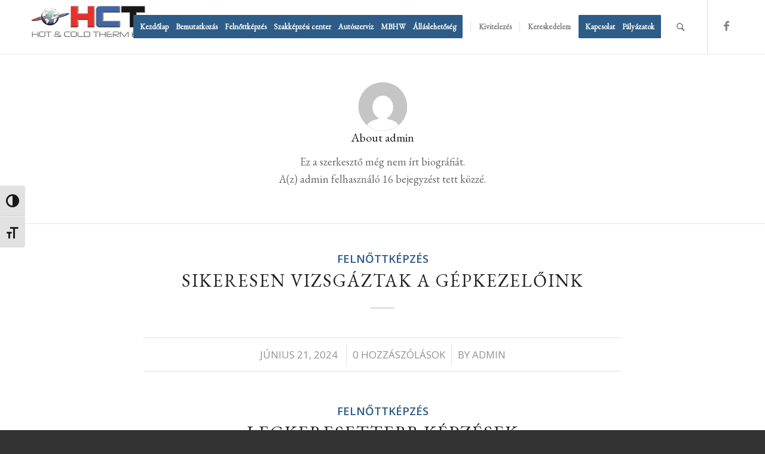

--- FILE ---
content_type: text/html; charset=UTF-8
request_url: https://hctkft.hu/author/admin/
body_size: 12349
content:
<!DOCTYPE html>
<html lang="hu" class="html_stretched responsive av-preloader-disabled av-default-lightbox  html_header_top html_logo_left html_main_nav_header html_menu_right html_slim html_header_sticky html_header_shrinking_disabled html_mobile_menu_phone html_header_searchicon html_content_align_center html_header_unstick_top html_header_stretch_disabled html_minimal_header html_minimal_header_shadow html_elegant-blog html_av-submenu-hidden html_av-submenu-display-click html_av-overlay-side html_av-overlay-side-classic html_av-submenu-clone html_entry_id_1727 av-no-preview html_text_menu_active ">
<head>
<meta charset="UTF-8" />
<meta name="robots" content="noindex, follow" />


<!-- mobile setting -->
<meta name="viewport" content="width=device-width, initial-scale=1, maximum-scale=1">

<!-- Scripts/CSS and wp_head hook -->
<title>admin &#8211; HCT KFT</title>
<meta name='robots' content='max-image-preview:large' />
<link rel="alternate" type="application/rss+xml" title="HCT KFT &raquo; hírcsatorna" href="https://hctkft.hu/feed/" />
<link rel="alternate" type="application/rss+xml" title="HCT KFT &raquo; hozzászólás hírcsatorna" href="https://hctkft.hu/comments/feed/" />
<link rel="alternate" type="application/rss+xml" title="HCT KFT &raquo; Szerző: admin hírcsatorna" href="https://hctkft.hu/author/admin/feed/" />

<!-- google webfont font replacement -->

			<script type='text/javascript'>
			if(!document.cookie.match(/aviaPrivacyGoogleWebfontsDisabled/)){
				(function() {
					var f = document.createElement('link');
					
					f.type 	= 'text/css';
					f.rel 	= 'stylesheet';
					f.href 	= '//fonts.googleapis.com/css?family=Open+Sans:400,600%7CEB+Garamond';
					f.id 	= 'avia-google-webfont';
					
					document.getElementsByTagName('head')[0].appendChild(f);
				})();
			}
			</script>
			<script type="text/javascript">
window._wpemojiSettings = {"baseUrl":"https:\/\/s.w.org\/images\/core\/emoji\/14.0.0\/72x72\/","ext":".png","svgUrl":"https:\/\/s.w.org\/images\/core\/emoji\/14.0.0\/svg\/","svgExt":".svg","source":{"concatemoji":"https:\/\/hctkft.hu\/wp-includes\/js\/wp-emoji-release.min.js?ver=6.1.9"}};
/*! This file is auto-generated */
!function(e,a,t){var n,r,o,i=a.createElement("canvas"),p=i.getContext&&i.getContext("2d");function s(e,t){var a=String.fromCharCode,e=(p.clearRect(0,0,i.width,i.height),p.fillText(a.apply(this,e),0,0),i.toDataURL());return p.clearRect(0,0,i.width,i.height),p.fillText(a.apply(this,t),0,0),e===i.toDataURL()}function c(e){var t=a.createElement("script");t.src=e,t.defer=t.type="text/javascript",a.getElementsByTagName("head")[0].appendChild(t)}for(o=Array("flag","emoji"),t.supports={everything:!0,everythingExceptFlag:!0},r=0;r<o.length;r++)t.supports[o[r]]=function(e){if(p&&p.fillText)switch(p.textBaseline="top",p.font="600 32px Arial",e){case"flag":return s([127987,65039,8205,9895,65039],[127987,65039,8203,9895,65039])?!1:!s([55356,56826,55356,56819],[55356,56826,8203,55356,56819])&&!s([55356,57332,56128,56423,56128,56418,56128,56421,56128,56430,56128,56423,56128,56447],[55356,57332,8203,56128,56423,8203,56128,56418,8203,56128,56421,8203,56128,56430,8203,56128,56423,8203,56128,56447]);case"emoji":return!s([129777,127995,8205,129778,127999],[129777,127995,8203,129778,127999])}return!1}(o[r]),t.supports.everything=t.supports.everything&&t.supports[o[r]],"flag"!==o[r]&&(t.supports.everythingExceptFlag=t.supports.everythingExceptFlag&&t.supports[o[r]]);t.supports.everythingExceptFlag=t.supports.everythingExceptFlag&&!t.supports.flag,t.DOMReady=!1,t.readyCallback=function(){t.DOMReady=!0},t.supports.everything||(n=function(){t.readyCallback()},a.addEventListener?(a.addEventListener("DOMContentLoaded",n,!1),e.addEventListener("load",n,!1)):(e.attachEvent("onload",n),a.attachEvent("onreadystatechange",function(){"complete"===a.readyState&&t.readyCallback()})),(e=t.source||{}).concatemoji?c(e.concatemoji):e.wpemoji&&e.twemoji&&(c(e.twemoji),c(e.wpemoji)))}(window,document,window._wpemojiSettings);
</script>
<style type="text/css">
img.wp-smiley,
img.emoji {
	display: inline !important;
	border: none !important;
	box-shadow: none !important;
	height: 1em !important;
	width: 1em !important;
	margin: 0 0.07em !important;
	vertical-align: -0.1em !important;
	background: none !important;
	padding: 0 !important;
}
</style>
	<link rel='stylesheet' id='wp-block-library-css' href='https://hctkft.hu/wp-includes/css/dist/block-library/style.min.css?ver=6.1.9' type='text/css' media='all' />
<link rel='stylesheet' id='classic-theme-styles-css' href='https://hctkft.hu/wp-includes/css/classic-themes.min.css?ver=1' type='text/css' media='all' />
<style id='global-styles-inline-css' type='text/css'>
body{--wp--preset--color--black: #000000;--wp--preset--color--cyan-bluish-gray: #abb8c3;--wp--preset--color--white: #ffffff;--wp--preset--color--pale-pink: #f78da7;--wp--preset--color--vivid-red: #cf2e2e;--wp--preset--color--luminous-vivid-orange: #ff6900;--wp--preset--color--luminous-vivid-amber: #fcb900;--wp--preset--color--light-green-cyan: #7bdcb5;--wp--preset--color--vivid-green-cyan: #00d084;--wp--preset--color--pale-cyan-blue: #8ed1fc;--wp--preset--color--vivid-cyan-blue: #0693e3;--wp--preset--color--vivid-purple: #9b51e0;--wp--preset--gradient--vivid-cyan-blue-to-vivid-purple: linear-gradient(135deg,rgba(6,147,227,1) 0%,rgb(155,81,224) 100%);--wp--preset--gradient--light-green-cyan-to-vivid-green-cyan: linear-gradient(135deg,rgb(122,220,180) 0%,rgb(0,208,130) 100%);--wp--preset--gradient--luminous-vivid-amber-to-luminous-vivid-orange: linear-gradient(135deg,rgba(252,185,0,1) 0%,rgba(255,105,0,1) 100%);--wp--preset--gradient--luminous-vivid-orange-to-vivid-red: linear-gradient(135deg,rgba(255,105,0,1) 0%,rgb(207,46,46) 100%);--wp--preset--gradient--very-light-gray-to-cyan-bluish-gray: linear-gradient(135deg,rgb(238,238,238) 0%,rgb(169,184,195) 100%);--wp--preset--gradient--cool-to-warm-spectrum: linear-gradient(135deg,rgb(74,234,220) 0%,rgb(151,120,209) 20%,rgb(207,42,186) 40%,rgb(238,44,130) 60%,rgb(251,105,98) 80%,rgb(254,248,76) 100%);--wp--preset--gradient--blush-light-purple: linear-gradient(135deg,rgb(255,206,236) 0%,rgb(152,150,240) 100%);--wp--preset--gradient--blush-bordeaux: linear-gradient(135deg,rgb(254,205,165) 0%,rgb(254,45,45) 50%,rgb(107,0,62) 100%);--wp--preset--gradient--luminous-dusk: linear-gradient(135deg,rgb(255,203,112) 0%,rgb(199,81,192) 50%,rgb(65,88,208) 100%);--wp--preset--gradient--pale-ocean: linear-gradient(135deg,rgb(255,245,203) 0%,rgb(182,227,212) 50%,rgb(51,167,181) 100%);--wp--preset--gradient--electric-grass: linear-gradient(135deg,rgb(202,248,128) 0%,rgb(113,206,126) 100%);--wp--preset--gradient--midnight: linear-gradient(135deg,rgb(2,3,129) 0%,rgb(40,116,252) 100%);--wp--preset--duotone--dark-grayscale: url('#wp-duotone-dark-grayscale');--wp--preset--duotone--grayscale: url('#wp-duotone-grayscale');--wp--preset--duotone--purple-yellow: url('#wp-duotone-purple-yellow');--wp--preset--duotone--blue-red: url('#wp-duotone-blue-red');--wp--preset--duotone--midnight: url('#wp-duotone-midnight');--wp--preset--duotone--magenta-yellow: url('#wp-duotone-magenta-yellow');--wp--preset--duotone--purple-green: url('#wp-duotone-purple-green');--wp--preset--duotone--blue-orange: url('#wp-duotone-blue-orange');--wp--preset--font-size--small: 13px;--wp--preset--font-size--medium: 20px;--wp--preset--font-size--large: 36px;--wp--preset--font-size--x-large: 42px;--wp--preset--spacing--20: 0.44rem;--wp--preset--spacing--30: 0.67rem;--wp--preset--spacing--40: 1rem;--wp--preset--spacing--50: 1.5rem;--wp--preset--spacing--60: 2.25rem;--wp--preset--spacing--70: 3.38rem;--wp--preset--spacing--80: 5.06rem;}:where(.is-layout-flex){gap: 0.5em;}body .is-layout-flow > .alignleft{float: left;margin-inline-start: 0;margin-inline-end: 2em;}body .is-layout-flow > .alignright{float: right;margin-inline-start: 2em;margin-inline-end: 0;}body .is-layout-flow > .aligncenter{margin-left: auto !important;margin-right: auto !important;}body .is-layout-constrained > .alignleft{float: left;margin-inline-start: 0;margin-inline-end: 2em;}body .is-layout-constrained > .alignright{float: right;margin-inline-start: 2em;margin-inline-end: 0;}body .is-layout-constrained > .aligncenter{margin-left: auto !important;margin-right: auto !important;}body .is-layout-constrained > :where(:not(.alignleft):not(.alignright):not(.alignfull)){max-width: var(--wp--style--global--content-size);margin-left: auto !important;margin-right: auto !important;}body .is-layout-constrained > .alignwide{max-width: var(--wp--style--global--wide-size);}body .is-layout-flex{display: flex;}body .is-layout-flex{flex-wrap: wrap;align-items: center;}body .is-layout-flex > *{margin: 0;}:where(.wp-block-columns.is-layout-flex){gap: 2em;}.has-black-color{color: var(--wp--preset--color--black) !important;}.has-cyan-bluish-gray-color{color: var(--wp--preset--color--cyan-bluish-gray) !important;}.has-white-color{color: var(--wp--preset--color--white) !important;}.has-pale-pink-color{color: var(--wp--preset--color--pale-pink) !important;}.has-vivid-red-color{color: var(--wp--preset--color--vivid-red) !important;}.has-luminous-vivid-orange-color{color: var(--wp--preset--color--luminous-vivid-orange) !important;}.has-luminous-vivid-amber-color{color: var(--wp--preset--color--luminous-vivid-amber) !important;}.has-light-green-cyan-color{color: var(--wp--preset--color--light-green-cyan) !important;}.has-vivid-green-cyan-color{color: var(--wp--preset--color--vivid-green-cyan) !important;}.has-pale-cyan-blue-color{color: var(--wp--preset--color--pale-cyan-blue) !important;}.has-vivid-cyan-blue-color{color: var(--wp--preset--color--vivid-cyan-blue) !important;}.has-vivid-purple-color{color: var(--wp--preset--color--vivid-purple) !important;}.has-black-background-color{background-color: var(--wp--preset--color--black) !important;}.has-cyan-bluish-gray-background-color{background-color: var(--wp--preset--color--cyan-bluish-gray) !important;}.has-white-background-color{background-color: var(--wp--preset--color--white) !important;}.has-pale-pink-background-color{background-color: var(--wp--preset--color--pale-pink) !important;}.has-vivid-red-background-color{background-color: var(--wp--preset--color--vivid-red) !important;}.has-luminous-vivid-orange-background-color{background-color: var(--wp--preset--color--luminous-vivid-orange) !important;}.has-luminous-vivid-amber-background-color{background-color: var(--wp--preset--color--luminous-vivid-amber) !important;}.has-light-green-cyan-background-color{background-color: var(--wp--preset--color--light-green-cyan) !important;}.has-vivid-green-cyan-background-color{background-color: var(--wp--preset--color--vivid-green-cyan) !important;}.has-pale-cyan-blue-background-color{background-color: var(--wp--preset--color--pale-cyan-blue) !important;}.has-vivid-cyan-blue-background-color{background-color: var(--wp--preset--color--vivid-cyan-blue) !important;}.has-vivid-purple-background-color{background-color: var(--wp--preset--color--vivid-purple) !important;}.has-black-border-color{border-color: var(--wp--preset--color--black) !important;}.has-cyan-bluish-gray-border-color{border-color: var(--wp--preset--color--cyan-bluish-gray) !important;}.has-white-border-color{border-color: var(--wp--preset--color--white) !important;}.has-pale-pink-border-color{border-color: var(--wp--preset--color--pale-pink) !important;}.has-vivid-red-border-color{border-color: var(--wp--preset--color--vivid-red) !important;}.has-luminous-vivid-orange-border-color{border-color: var(--wp--preset--color--luminous-vivid-orange) !important;}.has-luminous-vivid-amber-border-color{border-color: var(--wp--preset--color--luminous-vivid-amber) !important;}.has-light-green-cyan-border-color{border-color: var(--wp--preset--color--light-green-cyan) !important;}.has-vivid-green-cyan-border-color{border-color: var(--wp--preset--color--vivid-green-cyan) !important;}.has-pale-cyan-blue-border-color{border-color: var(--wp--preset--color--pale-cyan-blue) !important;}.has-vivid-cyan-blue-border-color{border-color: var(--wp--preset--color--vivid-cyan-blue) !important;}.has-vivid-purple-border-color{border-color: var(--wp--preset--color--vivid-purple) !important;}.has-vivid-cyan-blue-to-vivid-purple-gradient-background{background: var(--wp--preset--gradient--vivid-cyan-blue-to-vivid-purple) !important;}.has-light-green-cyan-to-vivid-green-cyan-gradient-background{background: var(--wp--preset--gradient--light-green-cyan-to-vivid-green-cyan) !important;}.has-luminous-vivid-amber-to-luminous-vivid-orange-gradient-background{background: var(--wp--preset--gradient--luminous-vivid-amber-to-luminous-vivid-orange) !important;}.has-luminous-vivid-orange-to-vivid-red-gradient-background{background: var(--wp--preset--gradient--luminous-vivid-orange-to-vivid-red) !important;}.has-very-light-gray-to-cyan-bluish-gray-gradient-background{background: var(--wp--preset--gradient--very-light-gray-to-cyan-bluish-gray) !important;}.has-cool-to-warm-spectrum-gradient-background{background: var(--wp--preset--gradient--cool-to-warm-spectrum) !important;}.has-blush-light-purple-gradient-background{background: var(--wp--preset--gradient--blush-light-purple) !important;}.has-blush-bordeaux-gradient-background{background: var(--wp--preset--gradient--blush-bordeaux) !important;}.has-luminous-dusk-gradient-background{background: var(--wp--preset--gradient--luminous-dusk) !important;}.has-pale-ocean-gradient-background{background: var(--wp--preset--gradient--pale-ocean) !important;}.has-electric-grass-gradient-background{background: var(--wp--preset--gradient--electric-grass) !important;}.has-midnight-gradient-background{background: var(--wp--preset--gradient--midnight) !important;}.has-small-font-size{font-size: var(--wp--preset--font-size--small) !important;}.has-medium-font-size{font-size: var(--wp--preset--font-size--medium) !important;}.has-large-font-size{font-size: var(--wp--preset--font-size--large) !important;}.has-x-large-font-size{font-size: var(--wp--preset--font-size--x-large) !important;}
.wp-block-navigation a:where(:not(.wp-element-button)){color: inherit;}
:where(.wp-block-columns.is-layout-flex){gap: 2em;}
.wp-block-pullquote{font-size: 1.5em;line-height: 1.6;}
</style>
<link rel='stylesheet' id='ui-font-css' href='https://hctkft.hu/wp-content/plugins/wp-accessibility/toolbar/fonts/css/a11y-toolbar.css?ver=1.7.3' type='text/css' media='all' />
<link rel='stylesheet' id='ui-a11y-css' href='https://hctkft.hu/wp-content/plugins/wp-accessibility/toolbar/css/a11y.css?ver=1.7.3' type='text/css' media='all' />
<link rel='stylesheet' id='ui-fontsize.css-css' href='https://hctkft.hu/wp-content/plugins/wp-accessibility/toolbar/css/a11y-fontsize.css?ver=1.7.3' type='text/css' media='all' />
<style id='ui-fontsize.css-inline-css' type='text/css'>
html { --wpa-font-size: "250%"; --wpa-heading-size : "150%"; --wpa-sub-list-size: "110%"; --wpa-sub-sub-list-size: "100%"; } 
</style>
<link rel='stylesheet' id='wpa-style-css' href='https://hctkft.hu/wp-content/plugins/wp-accessibility/css/wpa-style.css?ver=1.7.3' type='text/css' media='all' />
<style id='wpa-style-inline-css' type='text/css'>
:root { --admin-bar-top : 7px; }
</style>
<link rel='stylesheet' id='mediaelement-css' href='https://hctkft.hu/wp-includes/js/mediaelement/mediaelementplayer-legacy.min.css?ver=4.2.17' type='text/css' media='all' />
<link rel='stylesheet' id='wp-mediaelement-css' href='https://hctkft.hu/wp-includes/js/mediaelement/wp-mediaelement.min.css?ver=6.1.9' type='text/css' media='all' />
<link rel='stylesheet' id='avia-merged-styles-css' href='https://hctkft.hu/wp-content/uploads/dynamic_avia/avia-merged-styles-d3ff689617877a350af08b5c38f97b1c.css' type='text/css' media='all' />
<script type='text/javascript' src='https://hctkft.hu/wp-includes/js/jquery/jquery.min.js?ver=3.6.1' id='jquery-core-js'></script>
<script type='text/javascript' src='https://hctkft.hu/wp-includes/js/jquery/jquery-migrate.min.js?ver=3.3.2' id='jquery-migrate-js'></script>
<script type='text/javascript' src='https://hctkft.hu/wp-content/plugins/wp-accessibility/js/fingerprint.min.js?ver=1.7.3' id='wpa-fingerprintjs-js'></script>
<link rel="https://api.w.org/" href="https://hctkft.hu/wp-json/" /><link rel="alternate" type="application/json" href="https://hctkft.hu/wp-json/wp/v2/users/1" /><link rel="EditURI" type="application/rsd+xml" title="RSD" href="https://hctkft.hu/xmlrpc.php?rsd" />
<link rel="wlwmanifest" type="application/wlwmanifest+xml" href="https://hctkft.hu/wp-includes/wlwmanifest.xml" />
<meta name="generator" content="WordPress 6.1.9" />
<link rel="profile" href="http://gmpg.org/xfn/11" />
<link rel="alternate" type="application/rss+xml" title="HCT KFT RSS2 Feed" href="https://hctkft.hu/feed/" />
<link rel="pingback" href="https://hctkft.hu/xmlrpc.php" />
<!--[if lt IE 9]><script src="https://hctkft.hu/wp-content/themes/enfold/js/html5shiv.js"></script><![endif]-->
<link rel="icon" href="https://hctkft.hu/wp-content/uploads/2019/01/hct.png" type="image/png">

<!-- To speed up the rendering and to display the site as fast as possible to the user we include some styles and scripts for above the fold content inline -->
<script type="text/javascript">'use strict';var avia_is_mobile=!1;if(/Android|webOS|iPhone|iPad|iPod|BlackBerry|IEMobile|Opera Mini/i.test(navigator.userAgent)&&'ontouchstart' in document.documentElement){avia_is_mobile=!0;document.documentElement.className+=' avia_mobile '}
else{document.documentElement.className+=' avia_desktop '};document.documentElement.className+=' js_active ';(function(){var e=['-webkit-','-moz-','-ms-',''],n='';for(var t in e){if(e[t]+'transform' in document.documentElement.style){document.documentElement.className+=' avia_transform ';n=e[t]+'transform'};if(e[t]+'perspective' in document.documentElement.style)document.documentElement.className+=' avia_transform3d '};if(typeof document.getElementsByClassName=='function'&&typeof document.documentElement.getBoundingClientRect=='function'&&avia_is_mobile==!1){if(n&&window.innerHeight>0){setTimeout(function(){var e=0,o={},a=0,t=document.getElementsByClassName('av-parallax'),i=window.pageYOffset||document.documentElement.scrollTop;for(e=0;e<t.length;e++){t[e].style.top='0px';o=t[e].getBoundingClientRect();a=Math.ceil((window.innerHeight+i-o.top)*0.3);t[e].style[n]='translate(0px, '+a+'px)';t[e].style.top='auto';t[e].className+=' enabled-parallax '}},50)}}})();</script><style type='text/css'>
@font-face {font-family: 'entypo-fontello'; font-weight: normal; font-style: normal;
src: url('https://hctkft.hu/wp-content/themes/enfold/config-templatebuilder/avia-template-builder/assets/fonts/entypo-fontello.eot');
src: url('https://hctkft.hu/wp-content/themes/enfold/config-templatebuilder/avia-template-builder/assets/fonts/entypo-fontello.eot?#iefix') format('embedded-opentype'), 
url('https://hctkft.hu/wp-content/themes/enfold/config-templatebuilder/avia-template-builder/assets/fonts/entypo-fontello.woff') format('woff'), 
url('https://hctkft.hu/wp-content/themes/enfold/config-templatebuilder/avia-template-builder/assets/fonts/entypo-fontello.ttf') format('truetype'), 
url('https://hctkft.hu/wp-content/themes/enfold/config-templatebuilder/avia-template-builder/assets/fonts/entypo-fontello.svg#entypo-fontello') format('svg');
} #top .avia-font-entypo-fontello, body .avia-font-entypo-fontello, html body [data-av_iconfont='entypo-fontello']:before{ font-family: 'entypo-fontello'; }

@font-face {font-family: 'light_'; font-weight: normal; font-style: normal;
src: url('https://hctkft.hu/wp-content/uploads/avia_fonts/light_/light_.eot');
src: url('https://hctkft.hu/wp-content/uploads/avia_fonts/light_/light_.eot?#iefix') format('embedded-opentype'), 
url('https://hctkft.hu/wp-content/uploads/avia_fonts/light_/light_.woff') format('woff'), 
url('https://hctkft.hu/wp-content/uploads/avia_fonts/light_/light_.ttf') format('truetype'), 
url('https://hctkft.hu/wp-content/uploads/avia_fonts/light_/light_.svg#light_') format('svg');
} #top .avia-font-light_, body .avia-font-light_, html body [data-av_iconfont='light_']:before{ font-family: 'light_'; }
</style>

<!--
Debugging Info for Theme support: 

Theme: Enfold
Version: 4.5.2
Installed: enfold
AviaFramework Version: 5.0
AviaBuilder Version: 0.9.5
aviaElementManager Version: 1.0.1
ML:1024-PU:21-PLA:5
WP:6.1.9
Compress: CSS:all theme files - JS:all theme files
Updates: disabled
PLAu:5
-->
</head>




<body id="top" class="archive author author-admin author-1  rtl_columns stretched open_sans eb_garamond no_sidebar_border" itemscope="itemscope" itemtype="https://schema.org/WebPage" >

	
	<div id='wrap_all'>

	
<header id='header' class='all_colors header_color light_bg_color  av_header_top av_logo_left av_main_nav_header av_menu_right av_slim av_header_sticky av_header_shrinking_disabled av_header_stretch_disabled av_mobile_menu_phone av_header_searchicon av_header_unstick_top av_seperator_small_border av_minimal_header av_minimal_header_shadow av_bottom_nav_disabled '  role="banner" itemscope="itemscope" itemtype="https://schema.org/WPHeader" >

		<div  id='header_main' class='container_wrap container_wrap_logo'>
	
        <div class='container av-logo-container'><div class='inner-container'><span class='logo'><a href='https://hctkft.hu/'><img height='100' width='300' src='https://hctkft.hu/wp-content/uploads/2019/01/hct.png' alt='HCT KFT' /></a></span><nav class='main_menu' data-selectname='Válasszon lapot'  role="navigation" itemscope="itemscope" itemtype="https://schema.org/SiteNavigationElement" ><div class="avia-menu av-main-nav-wrap av_menu_icon_beside"><ul id="avia-menu" class="menu av-main-nav"><li id="menu-item-925" class="menu-item menu-item-type-post_type menu-item-object-page menu-item-home av-menu-button av-menu-button-colored menu-item-top-level menu-item-top-level-1"><a href="https://hctkft.hu/" itemprop="url"><span class="avia-bullet"></span><span class="avia-menu-text">Kezdőlap</span><span class="avia-menu-fx"><span class="avia-arrow-wrap"><span class="avia-arrow"></span></span></span></a></li>
<li id="menu-item-842" class="menu-item menu-item-type-custom menu-item-object-custom menu-item-home menu-item-has-children av-menu-button av-menu-button-colored menu-item-top-level menu-item-top-level-2"><a href="https://hctkft.hu/#present" itemprop="url"><span class="avia-bullet"></span><span class="avia-menu-text">Bemutatkozás</span><span class="avia-menu-fx"><span class="avia-arrow-wrap"><span class="avia-arrow"></span></span></span></a>


<ul class="sub-menu">
	<li id="menu-item-841" class="menu-item menu-item-type-custom menu-item-object-custom menu-item-home"><a href="https://hctkft.hu/#work" itemprop="url"><span class="avia-bullet"></span><span class="avia-menu-text">Tevékenységeink</span></a></li>
	<li id="menu-item-936" class="menu-item menu-item-type-custom menu-item-object-custom menu-item-home"><a href="https://hctkft.hu/#reference" itemprop="url"><span class="avia-bullet"></span><span class="avia-menu-text">Referencia</span></a></li>
	<li id="menu-item-853" class="menu-item menu-item-type-custom menu-item-object-custom menu-item-home"><a href="https://hctkft.hu/#oder" itemprop="url"><span class="avia-bullet"></span><span class="avia-menu-text">Megrendelés</span></a></li>
</ul>
</li>
<li id="menu-item-1526" class="menu-item menu-item-type-post_type menu-item-object-page av-menu-button av-menu-button-colored menu-item-top-level menu-item-top-level-3"><a href="https://hctkft.hu/felnottkepzesek/" itemprop="url"><span class="avia-bullet"></span><span class="avia-menu-text">Felnőttképzés</span><span class="avia-menu-fx"><span class="avia-arrow-wrap"><span class="avia-arrow"></span></span></span></a></li>
<li id="menu-item-848" class="menu-item menu-item-type-custom menu-item-object-custom menu-item-home av-menu-button av-menu-button-colored menu-item-top-level menu-item-top-level-4"><a href="https://hctkft.hu/#center" itemprop="url"><span class="avia-bullet"></span><span class="avia-menu-text">Szakképzési center</span><span class="avia-menu-fx"><span class="avia-arrow-wrap"><span class="avia-arrow"></span></span></span></a></li>
<li id="menu-item-1249" class="menu-item menu-item-type-post_type menu-item-object-page av-menu-button av-menu-button-colored menu-item-top-level menu-item-top-level-5"><a href="https://hctkft.hu/autoszerviz/" itemprop="url"><span class="avia-bullet"></span><span class="avia-menu-text">Autószerviz</span><span class="avia-menu-fx"><span class="avia-arrow-wrap"><span class="avia-arrow"></span></span></span></a></li>
<li id="menu-item-1049" class="menu-item menu-item-type-post_type menu-item-object-page menu-item-has-children av-menu-button av-menu-button-colored menu-item-top-level menu-item-top-level-6"><a href="https://hctkft.hu/mbhw/" itemprop="url"><span class="avia-bullet"></span><span class="avia-menu-text">MBHW</span><span class="avia-menu-fx"><span class="avia-arrow-wrap"><span class="avia-arrow"></span></span></span></a>


<ul class="sub-menu">
	<li id="menu-item-1943" class="menu-item menu-item-type-post_type menu-item-object-page"><a href="https://hctkft.hu/mbhw/publikaciok/" itemprop="url"><span class="avia-bullet"></span><span class="avia-menu-text">Publikációk</span></a></li>
</ul>
</li>
<li id="menu-item-933" class="menu-item menu-item-type-custom menu-item-object-custom menu-item-home av-menu-button av-menu-button-colored menu-item-top-level menu-item-top-level-7"><a href="https://hctkft.hu/#job" itemprop="url"><span class="avia-bullet"></span><span class="avia-menu-text">Álláslehetőség</span><span class="avia-menu-fx"><span class="avia-arrow-wrap"><span class="avia-arrow"></span></span></span></a></li>
<li id="menu-item-1220" class="menu-item menu-item-type-post_type menu-item-object-page menu-item-mega-parent  menu-item-top-level menu-item-top-level-8"><a href="https://hctkft.hu/kivitelezes/" itemprop="url"><span class="avia-bullet"></span><span class="avia-menu-text">Kivitelezés</span><span class="avia-menu-fx"><span class="avia-arrow-wrap"><span class="avia-arrow"></span></span></span></a></li>
<li id="menu-item-1219" class="menu-item menu-item-type-post_type menu-item-object-page menu-item-top-level menu-item-top-level-9"><a href="https://hctkft.hu/kereskedelem/" itemprop="url"><span class="avia-bullet"></span><span class="avia-menu-text">Kereskedelem</span><span class="avia-menu-fx"><span class="avia-arrow-wrap"><span class="avia-arrow"></span></span></span></a></li>
<li id="menu-item-850" class="menu-item menu-item-type-custom menu-item-object-custom menu-item-home av-menu-button av-menu-button-colored menu-item-top-level menu-item-top-level-10"><a href="https://hctkft.hu/#contact" itemprop="url"><span class="avia-bullet"></span><span class="avia-menu-text">Kapcsolat</span><span class="avia-menu-fx"><span class="avia-arrow-wrap"><span class="avia-arrow"></span></span></span></a></li>
<li id="menu-item-945" class="menu-item menu-item-type-custom menu-item-object-custom menu-item-home menu-item-has-children av-menu-button av-menu-button-colored menu-item-top-level menu-item-top-level-11"><a href="https://hctkft.hu/#palyazat" itemprop="url"><span class="avia-bullet"></span><span class="avia-menu-text">Pályázatok</span><span class="avia-menu-fx"><span class="avia-arrow-wrap"><span class="avia-arrow"></span></span></span></a>


<ul class="sub-menu">
	<li id="menu-item-1201" class="menu-item menu-item-type-custom menu-item-object-custom"><a href="https://hctkft.hu/portfolio-item/eroforrashatekony-modul-uzem-es-kiserleti-orlo-egyseg-kifejlesztese-hulladekok-ujrahasznositasara/" itemprop="url"><span class="avia-bullet"></span><span class="avia-menu-text">GINOP_PLUSZ 2.1.1-21-2022-00025</span></a></li>
	<li id="menu-item-1203" class="menu-item menu-item-type-custom menu-item-object-custom"><a href="https://hctkft.hu/portfolio-item/a-hot-cold-therm-kft-fejlesztendo-tevekenysegeihez-kapcsolodo-technologia-es-eszkozbeszerzesek-valamint-telephelyenek-fejlesztese-megujulo-energiaforrast-hasznosito-technologiaval/" itemprop="url"><span class="avia-bullet"></span><span class="avia-menu-text">GINOP-1.2.16-22-2023-04752</span></a></li>
	<li id="menu-item-1205" class="menu-item menu-item-type-custom menu-item-object-custom"><a href="https://hctkft.hu/portfolio-item/a-hotcold-therm-kft-technologiai-fejlesztese-a-koronavirus-gazdasagi-hatasainak-enyhitese-erdekeben-munkavallaloi-letszam-megtartasanak-tamogatasa/" itemprop="url"><span class="avia-bullet"></span><span class="avia-menu-text">GINOP-1.2.8-20-2020-01290</span></a></li>
	<li id="menu-item-1206" class="menu-item menu-item-type-custom menu-item-object-custom"><a href="https://hctkft.hu/portfolio-item/anyagvisszanyeres-hasznalt-gumiabroncsbol-intelligens-vizsugar-technologiaval/" itemprop="url"><span class="avia-bullet"></span><span class="avia-menu-text">GINOP-2.1.2-8-1-4-16-2017-00058</span></a></li>
	<li id="menu-item-1207" class="menu-item menu-item-type-custom menu-item-object-custom"><a href="https://hctkft.hu/portfolio-item/gyakornokok-munkatapasztalat-megszerzesenek-tamogatasa/" itemprop="url"><span class="avia-bullet"></span><span class="avia-menu-text">GINOP-5.2.4-16-2018-03282</span></a></li>
	<li id="menu-item-1552" class="menu-item menu-item-type-custom menu-item-object-custom"><a href="https://hctkft.hu/portfolio-item/ginop-8-3-5-18-forgoeszkoz-finanszirozashoz-kapcsolodo-tajekoztato/" itemprop="url"><span class="avia-bullet"></span><span class="avia-menu-text">GINOP-8.3.5-18</span></a></li>
</ul>
</li>
<li id="menu-item-search" class="noMobile menu-item menu-item-search-dropdown menu-item-avia-special">
							<a href="?s=" rel="nofollow" data-avia-search-tooltip="

&lt;form action=&quot;https://hctkft.hu/&quot; id=&quot;searchform&quot; method=&quot;get&quot; class=&quot;&quot;&gt;
	&lt;div&gt;
		&lt;input type=&quot;submit&quot; value=&quot;&quot; id=&quot;searchsubmit&quot; class=&quot;button avia-font-entypo-fontello&quot; /&gt;
		&lt;input type=&quot;text&quot; id=&quot;s&quot; name=&quot;s&quot; value=&quot;&quot; placeholder='Keresés' /&gt;
			&lt;/div&gt;
&lt;/form&gt;" aria-hidden='true' data-av_icon='' data-av_iconfont='entypo-fontello'><span class="avia_hidden_link_text">Keresés</span></a>
	        		   </li><li class="av-burger-menu-main menu-item-avia-special ">
	        			<a href="#">
							<span class="av-hamburger av-hamburger--spin av-js-hamburger">
					        <span class="av-hamburger-box">
						          <span class="av-hamburger-inner"></span>
						          <strong>Menu</strong>
					        </span>
							</span>
						</a>
	        		   </li></ul></div><ul class='noLightbox social_bookmarks icon_count_1'><li class='social_bookmarks_facebook av-social-link-facebook social_icon_1'><a target='_blank' href='https://www.facebook.com/hcttherm/' aria-hidden='true' data-av_icon='' data-av_iconfont='entypo-fontello' title='Facebook'><span class='avia_hidden_link_text'>Facebook</span></a></li></ul></nav></div> </div> 
		<!-- end container_wrap-->
		</div>
		<div class='header_bg'></div>

<!-- end header -->
</header>
		
	<div id='main' class='all_colors' data-scroll-offset='88'>

	


		<div class='container_wrap container_wrap_first main_color fullsize'>

			<div class='container template-blog template-author '>

				<main class='content av-content-full alpha units'  role="main" itemprop="mainContentOfPage" itemscope="itemscope" itemtype="https://schema.org/Blog" >

                    <div class='page-heading-container clearfix'>
                    <section class="author-box"  itemprop="author" itemscope="itemscope" itemtype="https://schema.org/Person" ><span class='post-author-format-type blog-meta'><span class='rounded-container'><img alt='admin' src='https://secure.gravatar.com/avatar/d55e635fd36583f547a20a66c2409c52?s=81&#038;d=mm&#038;r=g' srcset='https://secure.gravatar.com/avatar/d55e635fd36583f547a20a66c2409c52?s=162&#038;d=mm&#038;r=g 2x' class='avatar avatar-81 photo' height='81' width='81' loading='lazy' decoding='async'/></span></span><div class='author_description '>
        <h3 class='author-title'>About <span class='author-box-name'  itemprop="author" >admin</span></h3>
        <div class='author_description_text' itemprop="description" ><p>Ez a szerkesztő még nem írt biográfiát.</br>A(z) <span class='author-box-name'  itemprop="author" >admin</span> felhasználó 16 bejegyzést tett közzé.</p>
</div><span class='author-extra-border'></span></div></section>                    </div>


                    <h4 class='extra-mini-title widgettitle'>Bejegyzések tőle admin</h4>
		<article class="post-entry post-entry-type-standard post-entry-1727 post-loop-1 post-parity-odd single-big with-slider post-1727 post type-post status-publish format-standard has-post-thumbnail hentry category-felnottkepzes"'  itemscope="itemscope" itemtype="https://schema.org/BlogPosting" itemprop="blogPost" >


			<div class="entry-content-wrapper clearfix standard-content">
                <header class="entry-content-header">
                    <span class="blog-categories minor-meta"><a href="https://hctkft.hu/category/felnottkepzes/" rel="tag">Felnőttképzés</a> </span><h2 class='post-title entry-title'  itemprop="headline" >	<a href='https://hctkft.hu/sikeresen-vizsgaztak-a-gepkezeloink/' rel='bookmark' title='Permanent Link: Sikeresen vizsgáztak a gépkezelőink'>Sikeresen vizsgáztak a gépkezelőink			<span class='post-format-icon minor-meta'></span>	</a></h2><span class="av-vertical-delimiter"></span><div class="entry-content"  itemprop="text" ></div>                    <span class='post-meta-infos'>
                        <span class='date-container minor-meta updated'>június 21, 2024</span>

                        <span class='text-sep'>/</span><span class='comment-container minor-meta'><a href="https://hctkft.hu/sikeresen-vizsgaztak-a-gepkezeloink/#respond" class="comments-link" >0 Hozzászólások</a></span><span class='text-sep text-sep-comment'>/</span><span class="blog-author minor-meta">by <span class="entry-author-link"  itemprop="author" ><span class="vcard author"><span class="fn"><a href="https://hctkft.hu/author/admin/" title="admin bejegyzése" rel="author">admin</a></span></span></span></span>
                    </span>
                </header>

							</div>

            <footer class="entry-footer"></footer>
            
                        
		</article><!--end post-entry-->
	
		<article class="post-entry post-entry-type-standard post-entry-1332 post-loop-2 post-parity-even single-big with-slider post-1332 post type-post status-publish format-standard has-post-thumbnail hentry category-felnottkepzes"'  itemscope="itemscope" itemtype="https://schema.org/BlogPosting" itemprop="blogPost" >


			<div class="entry-content-wrapper clearfix standard-content">
                <header class="entry-content-header">
                    <span class="blog-categories minor-meta"><a href="https://hctkft.hu/category/felnottkepzes/" rel="tag">Felnőttképzés</a> </span><h2 class='post-title entry-title'  itemprop="headline" >	<a href='https://hctkft.hu/legkeresettebb-kepzesek/' rel='bookmark' title='Permanent Link: Legkeresettebb képzések'>Legkeresettebb képzések			<span class='post-format-icon minor-meta'></span>	</a></h2><span class="av-vertical-delimiter"></span><div class="entry-content"  itemprop="text" ></div>                    <span class='post-meta-infos'>
                        <span class='date-container minor-meta updated'>június 15, 2023</span>

                        <span class='text-sep'>/</span><span class='comment-container minor-meta'><a href="https://hctkft.hu/legkeresettebb-kepzesek/#respond" class="comments-link" >0 Hozzászólások</a></span><span class='text-sep text-sep-comment'>/</span><span class="blog-author minor-meta">by <span class="entry-author-link"  itemprop="author" ><span class="vcard author"><span class="fn"><a href="https://hctkft.hu/author/admin/" title="admin bejegyzése" rel="author">admin</a></span></span></span></span>
                    </span>
                </header>

							</div>

            <footer class="entry-footer"></footer>
            
                        
		</article><!--end post-entry-->
	
		<article class="post-entry post-entry-type-standard post-entry-1338 post-loop-3 post-parity-odd single-big with-slider post-1338 post type-post status-publish format-standard has-post-thumbnail hentry category-felnottkepzes"'  itemscope="itemscope" itemtype="https://schema.org/BlogPosting" itemprop="blogPost" >


			<div class="entry-content-wrapper clearfix standard-content">
                <header class="entry-content-header">
                    <span class="blog-categories minor-meta"><a href="https://hctkft.hu/category/felnottkepzes/" rel="tag">Felnőttképzés</a> </span><h2 class='post-title entry-title'  itemprop="headline" >	<a href='https://hctkft.hu/a-szakmai-kepzessel-kapcsolatos-legfontosabb-informacioink/' rel='bookmark' title='Permanent Link: A szakmai képzéssel kapcsolatos legfontosabb információink'>A szakmai képzéssel kapcsolatos legfontosabb információink			<span class='post-format-icon minor-meta'></span>	</a></h2><span class="av-vertical-delimiter"></span><div class="entry-content"  itemprop="text" ></div>                    <span class='post-meta-infos'>
                        <span class='date-container minor-meta updated'>június 14, 2023</span>

                        <span class='text-sep'>/</span><span class='comment-container minor-meta'><a href="https://hctkft.hu/a-szakmai-kepzessel-kapcsolatos-legfontosabb-informacioink/#respond" class="comments-link" >0 Hozzászólások</a></span><span class='text-sep text-sep-comment'>/</span><span class="blog-author minor-meta">by <span class="entry-author-link"  itemprop="author" ><span class="vcard author"><span class="fn"><a href="https://hctkft.hu/author/admin/" title="admin bejegyzése" rel="author">admin</a></span></span></span></span>
                    </span>
                </header>

							</div>

            <footer class="entry-footer"></footer>
            
                        
		</article><!--end post-entry-->
	
		<article class="post-entry post-entry-type-standard post-entry-1109 post-loop-4 post-parity-even single-big with-slider post-1109 post type-post status-publish format-standard has-post-thumbnail hentry category-mbwh"'  itemscope="itemscope" itemtype="https://schema.org/BlogPosting" itemprop="blogPost" >


			<div class="entry-content-wrapper clearfix standard-content">
                <header class="entry-content-header">
                    <span class="blog-categories minor-meta"><a href="https://hctkft.hu/category/mbwh/" rel="tag">mbwh</a> </span><h2 class='post-title entry-title'  itemprop="headline" >	<a href='https://hctkft.hu/hot-cold-therm-develops-tyre-recycling-technology/' rel='bookmark' title='Permanent Link: Hot &#038; Cold Therm develops tyre-recycling technology'>Hot &#038; Cold Therm develops tyre-recycling technology			<span class='post-format-icon minor-meta'></span>	</a></h2><span class="av-vertical-delimiter"></span><div class="entry-content"  itemprop="text" ></div>                    <span class='post-meta-infos'>
                        <span class='date-container minor-meta updated'>május 7, 2021</span>

                        <span class='text-sep'>/</span><span class='comment-container minor-meta'><a href="https://hctkft.hu/hot-cold-therm-develops-tyre-recycling-technology/#respond" class="comments-link" >0 Hozzászólások</a></span><span class='text-sep text-sep-comment'>/</span><span class="blog-author minor-meta">by <span class="entry-author-link"  itemprop="author" ><span class="vcard author"><span class="fn"><a href="https://hctkft.hu/author/admin/" title="admin bejegyzése" rel="author">admin</a></span></span></span></span>
                    </span>
                </header>

							</div>

            <footer class="entry-footer"></footer>
            
                        
		</article><!--end post-entry-->
	
		<article class="post-entry post-entry-type-standard post-entry-1122 post-loop-5 post-parity-odd single-big with-slider post-1122 post type-post status-publish format-standard has-post-thumbnail hentry category-mbwh"'  itemscope="itemscope" itemtype="https://schema.org/BlogPosting" itemprop="blogPost" >


			<div class="entry-content-wrapper clearfix standard-content">
                <header class="entry-content-header">
                    <span class="blog-categories minor-meta"><a href="https://hctkft.hu/category/mbwh/" rel="tag">mbwh</a> </span><h2 class='post-title entry-title'  itemprop="headline" >	<a href='https://hctkft.hu/hungarian-water-jet-recycling-receives-boost/' rel='bookmark' title='Permanent Link: Hungarian Water Jet Recycling Receives Boost'>Hungarian Water Jet Recycling Receives Boost			<span class='post-format-icon minor-meta'></span>	</a></h2><span class="av-vertical-delimiter"></span><div class="entry-content"  itemprop="text" ></div>                    <span class='post-meta-infos'>
                        <span class='date-container minor-meta updated'>május 5, 2021</span>

                        <span class='text-sep'>/</span><span class='comment-container minor-meta'><a href="https://hctkft.hu/hungarian-water-jet-recycling-receives-boost/#respond" class="comments-link" >0 Hozzászólások</a></span><span class='text-sep text-sep-comment'>/</span><span class="blog-author minor-meta">by <span class="entry-author-link"  itemprop="author" ><span class="vcard author"><span class="fn"><a href="https://hctkft.hu/author/admin/" title="admin bejegyzése" rel="author">admin</a></span></span></span></span>
                    </span>
                </header>

							</div>

            <footer class="entry-footer"></footer>
            
                        
		</article><!--end post-entry-->
	
		<article class="post-entry post-entry-type-standard post-entry-1117 post-loop-6 post-parity-even single-big with-slider post-1117 post type-post status-publish format-standard has-post-thumbnail hentry category-mbwh"'  itemscope="itemscope" itemtype="https://schema.org/BlogPosting" itemprop="blogPost" >


			<div class="entry-content-wrapper clearfix standard-content">
                <header class="entry-content-header">
                    <span class="blog-categories minor-meta"><a href="https://hctkft.hu/category/mbwh/" rel="tag">mbwh</a> </span><h2 class='post-title entry-title'  itemprop="headline" >	<a href='https://hctkft.hu/hepa-hot-cold-therm-develops-tyre-recycling-technology/' rel='bookmark' title='Permanent Link: HEPA: Hot &#038; Cold Therm develops tyre-recycling technology'>HEPA: Hot &#038; Cold Therm develops tyre-recycling technology			<span class='post-format-icon minor-meta'></span>	</a></h2><span class="av-vertical-delimiter"></span><div class="entry-content"  itemprop="text" ></div>                    <span class='post-meta-infos'>
                        <span class='date-container minor-meta updated'>május 3, 2021</span>

                        <span class='text-sep'>/</span><span class='comment-container minor-meta'><a href="https://hctkft.hu/hepa-hot-cold-therm-develops-tyre-recycling-technology/#respond" class="comments-link" >0 Hozzászólások</a></span><span class='text-sep text-sep-comment'>/</span><span class="blog-author minor-meta">by <span class="entry-author-link"  itemprop="author" ><span class="vcard author"><span class="fn"><a href="https://hctkft.hu/author/admin/" title="admin bejegyzése" rel="author">admin</a></span></span></span></span>
                    </span>
                </header>

							</div>

            <footer class="entry-footer"></footer>
            
                        
		</article><!--end post-entry-->
	
		<article class="post-entry post-entry-type-standard post-entry-1144 post-loop-7 post-parity-odd single-big with-slider post-1144 post type-post status-publish format-standard has-post-thumbnail hentry category-mbwh"'  itemscope="itemscope" itemtype="https://schema.org/BlogPosting" itemprop="blogPost" >


			<div class="entry-content-wrapper clearfix standard-content">
                <header class="entry-content-header">
                    <span class="blog-categories minor-meta"><a href="https://hctkft.hu/category/mbwh/" rel="tag">mbwh</a> </span><h2 class='post-title entry-title'  itemprop="headline" >	<a href='https://hctkft.hu/hazai-siker-hasznalt-gumiabroncsokat-ujrahasznosito-gepeket-fejlesztettek/' rel='bookmark' title='Permanent Link: Hazai siker: használt gumiabroncsokat újrahasznosító gépeket fejlesztettek'>Hazai siker: használt gumiabroncsokat újrahasznosító gépeket fejlesztettek			<span class='post-format-icon minor-meta'></span>	</a></h2><span class="av-vertical-delimiter"></span><div class="entry-content"  itemprop="text" ></div>                    <span class='post-meta-infos'>
                        <span class='date-container minor-meta updated'>május 2, 2021</span>

                        <span class='text-sep'>/</span><span class='comment-container minor-meta'><a href="https://hctkft.hu/hazai-siker-hasznalt-gumiabroncsokat-ujrahasznosito-gepeket-fejlesztettek/#respond" class="comments-link" >0 Hozzászólások</a></span><span class='text-sep text-sep-comment'>/</span><span class="blog-author minor-meta">by <span class="entry-author-link"  itemprop="author" ><span class="vcard author"><span class="fn"><a href="https://hctkft.hu/author/admin/" title="admin bejegyzése" rel="author">admin</a></span></span></span></span>
                    </span>
                </header>

							</div>

            <footer class="entry-footer"></footer>
            
                        
		</article><!--end post-entry-->
	
		<article class="post-entry post-entry-type-standard post-entry-1139 post-loop-8 post-parity-even single-big with-slider post-1139 post type-post status-publish format-standard has-post-thumbnail hentry category-mbwh"'  itemscope="itemscope" itemtype="https://schema.org/BlogPosting" itemprop="blogPost" >


			<div class="entry-content-wrapper clearfix standard-content">
                <header class="entry-content-header">
                    <span class="blog-categories minor-meta"><a href="https://hctkft.hu/category/mbwh/" rel="tag">mbwh</a> </span><h2 class='post-title entry-title'  itemprop="headline" >	<a href='https://hctkft.hu/egy-magyar-ceg-fejlesztesevel-hasznalt-gumiabroncsokat-lehet-ujrahasznositani/' rel='bookmark' title='Permanent Link: Egy magyar cég fejlesztésével használt gumiabroncsokat lehet újrahasznosítani'>Egy magyar cég fejlesztésével használt gumiabroncsokat lehet újrahasznosítani			<span class='post-format-icon minor-meta'></span>	</a></h2><span class="av-vertical-delimiter"></span><div class="entry-content"  itemprop="text" ></div>                    <span class='post-meta-infos'>
                        <span class='date-container minor-meta updated'>május 1, 2021</span>

                        <span class='text-sep'>/</span><span class='comment-container minor-meta'><a href="https://hctkft.hu/egy-magyar-ceg-fejlesztesevel-hasznalt-gumiabroncsokat-lehet-ujrahasznositani/#respond" class="comments-link" >0 Hozzászólások</a></span><span class='text-sep text-sep-comment'>/</span><span class="blog-author minor-meta">by <span class="entry-author-link"  itemprop="author" ><span class="vcard author"><span class="fn"><a href="https://hctkft.hu/author/admin/" title="admin bejegyzése" rel="author">admin</a></span></span></span></span>
                    </span>
                </header>

							</div>

            <footer class="entry-footer"></footer>
            
                        
		</article><!--end post-entry-->
	
		<article class="post-entry post-entry-type-standard post-entry-1127 post-loop-9 post-parity-odd single-big with-slider post-1127 post type-post status-publish format-standard has-post-thumbnail hentry category-mbwh"'  itemscope="itemscope" itemtype="https://schema.org/BlogPosting" itemprop="blogPost" >


			<div class="entry-content-wrapper clearfix standard-content">
                <header class="entry-content-header">
                    <span class="blog-categories minor-meta"><a href="https://hctkft.hu/category/mbwh/" rel="tag">mbwh</a> </span><h2 class='post-title entry-title'  itemprop="headline" >	<a href='https://hctkft.hu/egyedulallo-gumiabroncs-ujrahasznosito-gepeket-fejlesztettek-ki/' rel='bookmark' title='Permanent Link: Egyedülálló gumiabroncs-újrahasznosító gépeket fejlesztettek ki'>Egyedülálló gumiabroncs-újrahasznosító gépeket fejlesztettek ki			<span class='post-format-icon minor-meta'></span>	</a></h2><span class="av-vertical-delimiter"></span><div class="entry-content"  itemprop="text" ></div>                    <span class='post-meta-infos'>
                        <span class='date-container minor-meta updated'>április 30, 2021</span>

                        <span class='text-sep'>/</span><span class='comment-container minor-meta'><a href="https://hctkft.hu/egyedulallo-gumiabroncs-ujrahasznosito-gepeket-fejlesztettek-ki/#respond" class="comments-link" >0 Hozzászólások</a></span><span class='text-sep text-sep-comment'>/</span><span class="blog-author minor-meta">by <span class="entry-author-link"  itemprop="author" ><span class="vcard author"><span class="fn"><a href="https://hctkft.hu/author/admin/" title="admin bejegyzése" rel="author">admin</a></span></span></span></span>
                    </span>
                </header>

							</div>

            <footer class="entry-footer"></footer>
            
                        
		</article><!--end post-entry-->
	
		<article class="post-entry post-entry-type-standard post-entry-1131 post-loop-10 post-parity-even post-entry-last single-big with-slider post-1131 post type-post status-publish format-standard has-post-thumbnail hentry category-mbwh"'  itemscope="itemscope" itemtype="https://schema.org/BlogPosting" itemprop="blogPost" >


			<div class="entry-content-wrapper clearfix standard-content">
                <header class="entry-content-header">
                    <span class="blog-categories minor-meta"><a href="https://hctkft.hu/category/mbwh/" rel="tag">mbwh</a> </span><h2 class='post-title entry-title'  itemprop="headline" >	<a href='https://hctkft.hu/egy-tiszaloki-ceg-forradalmasitja-a-hasznalt-gumiabroncsok-ujrahasznositasat/' rel='bookmark' title='Permanent Link: Egy tiszalöki cég forradalmasítja a használt gumiabroncsok újrahasznosítását'>Egy tiszalöki cég forradalmasítja a használt gumiabroncsok újrahasznosítását			<span class='post-format-icon minor-meta'></span>	</a></h2><span class="av-vertical-delimiter"></span><div class="entry-content"  itemprop="text" ></div>                    <span class='post-meta-infos'>
                        <span class='date-container minor-meta updated'>április 30, 2021</span>

                        <span class='text-sep'>/</span><span class='comment-container minor-meta'><a href="https://hctkft.hu/egy-tiszaloki-ceg-forradalmasitja-a-hasznalt-gumiabroncsok-ujrahasznositasat/#respond" class="comments-link" >0 Hozzászólások</a></span><span class='text-sep text-sep-comment'>/</span><span class="blog-author minor-meta">by <span class="entry-author-link"  itemprop="author" ><span class="vcard author"><span class="fn"><a href="https://hctkft.hu/author/admin/" title="admin bejegyzése" rel="author">admin</a></span></span></span></span>
                    </span>
                </header>

							</div>

            <footer class="entry-footer"></footer>
            
                        
		</article><!--end post-entry-->
	<nav class='pagination'><span class='pagination-meta'>Oldal 1 tól 2</span><span class='current'>1</span><a href='https://hctkft.hu/author/admin/page/2/' class='inactive next_page' >2</a></nav>

				<!--end content-->
				</main>

				
			</div><!--end container-->

		</div><!-- close default .container_wrap element -->




						<div class='container_wrap footer_color' id='footer'>

					<div class='container'>

						<div class='flex_column av_one_third  first el_before_av_one_third'><section id="text-2" class="widget clearfix widget_text"><h3 class="widgettitle">Telephelyeink</h3>			<div class="textwidget"><p>4450 Tiszalök, HRSZ 0434/3-5</p>
</div>
		<span class="seperator extralight-border"></span></section></div><div class='flex_column av_one_third  el_after_av_one_third  el_before_av_one_third '><section id="text-3" class="widget clearfix widget_text"><h3 class="widgettitle">ELÉRHETŐSÉG</h3>			<div class="textwidget"><p><strong>1055 Budapest</strong><br />
Honvéd utca 40. 1. em. 3A. ajtó<br />
<strong>4450 Tiszalök,</strong><br />
HRSZ 0434/3-5</p>
</div>
		<span class="seperator extralight-border"></span></section></div><div class='flex_column av_one_third  el_after_av_one_third  el_before_av_one_third '><section id="text-4" class="widget clearfix widget_text">			<div class="textwidget"><div class="wp-block-image"><img decoding="async" loading="lazy" class="wpa-warning wpa-image-missing-alt alignnone wp-image-1980 size-medium" src="https://hctkft.hu/wp-content/uploads/2025/06/Certop_9001-COeng_smart-300x186.jpg" alt="" width="300" height="186" data-warning="Missing alt text" srcset="https://hctkft.hu/wp-content/uploads/2025/06/Certop_9001-COeng_smart-300x186.jpg 300w, https://hctkft.hu/wp-content/uploads/2025/06/Certop_9001-COeng_smart-768x475.jpg 768w, https://hctkft.hu/wp-content/uploads/2025/06/Certop_9001-COeng_smart-705x436.jpg 705w, https://hctkft.hu/wp-content/uploads/2025/06/Certop_9001-COeng_smart-450x278.jpg 450w, https://hctkft.hu/wp-content/uploads/2025/06/Certop_9001-COeng_smart.jpg 800w" sizes="(max-width: 300px) 100vw, 300px" /></div>
</div>
		<span class="seperator extralight-border"></span></section></div>

					</div>


				<!-- ####### END FOOTER CONTAINER ####### -->
				</div>

	


			

					<!-- end main -->
		</div>
		
		<!-- end wrap_all --></div>

<a href='#top' title='Scroll to top' id='scroll-top-link' aria-hidden='true' data-av_icon='' data-av_iconfont='entypo-fontello'><span class="avia_hidden_link_text">Scroll to top</span></a>

<div id="fb-root"></div>


 <script type='text/javascript'>
 /* <![CDATA[ */  
var avia_framework_globals = avia_framework_globals || {};
    avia_framework_globals.frameworkUrl = 'https://hctkft.hu/wp-content/themes/enfold/framework/';
    avia_framework_globals.installedAt = 'https://hctkft.hu/wp-content/themes/enfold/';
    avia_framework_globals.ajaxurl = 'https://hctkft.hu/wp-admin/admin-ajax.php';
/* ]]> */ 
</script>
 
 <script type='text/javascript' id='wpa-toolbar-js-extra'>
/* <![CDATA[ */
var wpatb = {"location":"body","is_rtl":"ltr","is_right":"default","responsive":"a11y-non-responsive","contrast":"Nagy kontraszt v\u00e1lt\u00e1sa","grayscale":"Sz\u00fcrkesk\u00e1la v\u00e1lt\u00e1sa","fontsize":"Bet\u0171m\u00e9ret v\u00e1lt\u00e1sa","enable_grayscale":"false","enable_fontsize":"true","enable_contrast":"true"};
/* ]]> */
</script>
<script type='text/javascript' src='https://hctkft.hu/wp-content/plugins/wp-accessibility/js/wpa-toolbar.min.js?ver=1.7.3' id='wpa-toolbar-js'></script>
<script type='text/javascript' id='ui-a11y-js-extra'>
/* <![CDATA[ */
var wpa11y = {"path":"https:\/\/hctkft.hu\/wp-content\/plugins\/wp-accessibility\/toolbar\/css\/a11y-contrast.css"};
/* ]]> */
</script>
<script type='text/javascript' src='https://hctkft.hu/wp-content/plugins/wp-accessibility/js/a11y.min.js?ver=1.7.3' id='ui-a11y-js'></script>
<script type='text/javascript' id='mediaelement-core-js-before'>
var mejsL10n = {"language":"hu","strings":{"mejs.download-file":"F\u00e1jl let\u00f6lt\u00e9se","mejs.install-flash":"Olyan b\u00f6ng\u00e9sz\u0151 van haszn\u00e1latban, amelyben nincs enged\u00e9lyezve vagy telep\u00edtve a Flash player. A haszn\u00e1lathoz a Flash player b\u0151v\u00edtm\u00e9nyt be kell kapcsolni, vagy a leg\u00fajabb verzi\u00f3t a https:\/\/get.adobe.com\/flashplayer\/ oldalr\u00f3l let\u00f6lteni \u00e9s telep\u00edteni.","mejs.fullscreen":"Teljes k\u00e9perny\u0151","mejs.play":"Lej\u00e1tsz\u00e1s","mejs.pause":"Sz\u00fcnet","mejs.time-slider":"Id\u0151cs\u00faszka","mejs.time-help-text":"A Bal\/Jobb billenty\u0171 haszn\u00e1lat\u00e1val egy m\u00e1sodpercet, a Fel\/Le billenty\u0171 haszn\u00e1lat\u00e1val 10 m\u00e1sodpercet l\u00e9ptethet\u00fcnk.","mejs.live-broadcast":"\u00c9l\u0151 k\u00f6zvet\u00edt\u00e9s","mejs.volume-help-text":"A hanger\u0151 n\u00f6vel\u00e9s\u00e9hez, illet\u0151leg cs\u00f6kkent\u00e9s\u00e9hez a Fel\/Le billenty\u0171ket kell haszn\u00e1lni.","mejs.unmute":"N\u00e9m\u00edt\u00e1s felold\u00e1sa","mejs.mute":"N\u00e9m\u00edt\u00e1s","mejs.volume-slider":"Hanger\u0151 cs\u00faszka","mejs.video-player":"Vide\u00f3lej\u00e1tsz\u00f3","mejs.audio-player":"Audi\u00f3 lej\u00e1tsz\u00f3","mejs.captions-subtitles":"K\u00e9pal\u00e1\u00edr\u00e1s\/Felirat","mejs.captions-chapters":"Fejezetek","mejs.none":"Semmi","mejs.afrikaans":"afrikai","mejs.albanian":"alb\u00e1n","mejs.arabic":"arab","mejs.belarusian":"feh\u00e9r orosz","mejs.bulgarian":"bolg\u00e1r","mejs.catalan":"katal\u00e1n","mejs.chinese":"k\u00ednai","mejs.chinese-simplified":"k\u00ednai (egyszer\u0171s\u00edtett)","mejs.chinese-traditional":"k\u00ednai (hagyom\u00e1nyos)","mejs.croatian":"horv\u00e1t","mejs.czech":"cseh","mejs.danish":"d\u00e1n","mejs.dutch":"holland","mejs.english":"Angol","mejs.estonian":"\u00e9szt","mejs.filipino":"filipp\u00edn\u00f3","mejs.finnish":"finn","mejs.french":"francia","mejs.galician":"gal\u00edciai","mejs.german":"n\u00e9met","mejs.greek":"g\u00f6r\u00f6g","mejs.haitian-creole":"haiti kreol","mejs.hebrew":"h\u00e9ber","mejs.hindi":"hindi","mejs.hungarian":"magyar","mejs.icelandic":"izlandi","mejs.indonesian":"indon\u00e9z","mejs.irish":"\u00edr","mejs.italian":"olasz","mejs.japanese":"jap\u00e1n","mejs.korean":"koreai","mejs.latvian":"lett","mejs.lithuanian":"litv\u00e1n","mejs.macedonian":"maced\u00f3n","mejs.malay":"mal\u00e1j","mejs.maltese":"m\u00e1ltai","mejs.norwegian":"norv\u00e9g","mejs.persian":"perzsa","mejs.polish":"lengyel","mejs.portuguese":"portug\u00e1l","mejs.romanian":"rom\u00e1n","mejs.russian":"orosz","mejs.serbian":"szerb","mejs.slovak":"szlov\u00e1k","mejs.slovenian":"szlov\u00e9n","mejs.spanish":"spanyol","mejs.swahili":"szuah\u00e9li","mejs.swedish":"sv\u00e9d","mejs.tagalog":"Tagalog","mejs.thai":"thai","mejs.turkish":"t\u00f6r\u00f6k","mejs.ukrainian":"ukr\u00e1n","mejs.vietnamese":"vietn\u00e1mi","mejs.welsh":"welszi","mejs.yiddish":"Jiddis"}};
</script>
<script type='text/javascript' src='https://hctkft.hu/wp-includes/js/mediaelement/mediaelement-and-player.min.js?ver=4.2.17' id='mediaelement-core-js'></script>
<script type='text/javascript' src='https://hctkft.hu/wp-includes/js/mediaelement/mediaelement-migrate.min.js?ver=6.1.9' id='mediaelement-migrate-js'></script>
<script type='text/javascript' id='mediaelement-js-extra'>
/* <![CDATA[ */
var _wpmejsSettings = {"pluginPath":"\/wp-includes\/js\/mediaelement\/","classPrefix":"mejs-","stretching":"responsive"};
/* ]]> */
</script>
<script type='text/javascript' src='https://hctkft.hu/wp-includes/js/mediaelement/wp-mediaelement.min.js?ver=6.1.9' id='wp-mediaelement-js'></script>
<script type='text/javascript' id='q2w3_fixed_widget-js-extra'>
/* <![CDATA[ */
var q2w3_sidebar_options = [{"sidebar":"av_blog","margin_top":100,"margin_bottom":0,"stop_id":"","screen_max_width":0,"screen_max_height":0,"width_inherit":false,"refresh_interval":1500,"window_load_hook":false,"disable_mo_api":false,"widgets":["media_image-2"]},{"sidebar":"erfa","margin_top":100,"margin_bottom":0,"stop_id":"","screen_max_width":0,"screen_max_height":0,"width_inherit":false,"refresh_interval":1500,"window_load_hook":false,"disable_mo_api":false,"widgets":["media_image-3"]},{"sidebar":"szechenyi","margin_top":100,"margin_bottom":0,"stop_id":"","screen_max_width":0,"screen_max_height":0,"width_inherit":false,"refresh_interval":1500,"window_load_hook":false,"disable_mo_api":false,"widgets":["media_image-4"]}];
/* ]]> */
</script>
<script type='text/javascript' src='https://hctkft.hu/wp-content/plugins/q2w3-fixed-widget/js/q2w3-fixed-widget.min.js?ver=5.1.9' id='q2w3_fixed_widget-js'></script>
<script type='text/javascript' id='wpa.longdesc-js-extra'>
/* <![CDATA[ */
var wpald = {"url":"https:\/\/hctkft.hu\/wp-json\/wp\/v2\/media","type":"jquery","text":"<span class=\"dashicons dashicons-media-text\" aria-hidden=\"true\"><\/span><span class=\"screen-reader\">Long Description<\/span>"};
/* ]]> */
</script>
<script type='text/javascript' src='https://hctkft.hu/wp-content/plugins/wp-accessibility/js/longdesc.min.js?ver=1.7.3' id='wpa.longdesc-js'></script>
<script type='text/javascript' id='wp-accessibility-js-extra'>
/* <![CDATA[ */
var wpa = {"skiplinks":{"enabled":false,"output":""},"target":"1","tabindex":"1","underline":{"enabled":false,"target":"a"},"dir":"ltr","lang":"hu","titles":"1","labels":"1","wpalabels":{"s":"Keres\u00e9s","author":"N\u00e9v","email":"E-mail c\u00edmed","url":"Weboldal","comment":"Hozz\u00e1sz\u00f3l\u00e1s"},"current":"","errors":"","tracking":"1","ajaxurl":"https:\/\/hctkft.hu\/wp-admin\/admin-ajax.php","security":"7b2459c3a0","action":"wpa_stats_action","url":"https:\/\/hctkft.hu\/author\/admin\/","post_id":""};
/* ]]> */
</script>
<script type='text/javascript' src='https://hctkft.hu/wp-content/plugins/wp-accessibility/js/wp-accessibility.min.js?ver=1.7.3' id='wp-accessibility-js'></script>
<script type='text/javascript' src='https://hctkft.hu/wp-content/uploads/dynamic_avia/avia-footer-scripts-6c14a699a18dc23956fe86705dae146b.js' id='avia-footer-scripts-js'></script>
</body>
</html>
